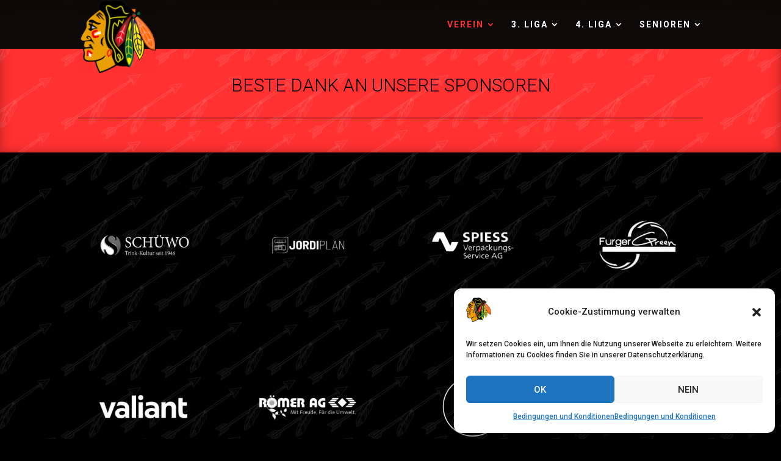

--- FILE ---
content_type: text/css
request_url: https://hcfischbach-goeslikon.ch/wp-content/et-cache/45/et-core-unified-deferred-45.min.css?ver=1735982065
body_size: 814
content:
div.et_pb_section.et_pb_section_0,div.et_pb_section.et_pb_section_4{background-size:initial;background-repeat:repeat;background-image:url(https://hcfischbach-goeslikon.ch/wp-content/uploads/2024/02/Background-red-hockey.png)!important}.et_pb_section_2.et_pb_section,.et_pb_section_4.et_pb_section,.et_pb_section_3.et_pb_section,.et_pb_section_1.et_pb_section,.et_pb_section_0.et_pb_section{padding-top:19px;padding-bottom:9px;background-color:#000000!important}.et_pb_section_0{box-shadow:inset 0px 21px 18px 0px rgba(0,0,0,0.3)}.et_pb_text_0 h1{font-family:'Roboto',Helvetica,Arial,Lucida,sans-serif;font-weight:300}.et_pb_divider_0:before{border-top-color:#000000}div.et_pb_section.et_pb_section_3,div.et_pb_section.et_pb_section_2,div.et_pb_section.et_pb_section_1{background-size:initial;background-repeat:repeat;background-image:url(https://hcfischbach-goeslikon.ch/wp-content/uploads/2024/02/Background-Black-hockey.png)!important}.et_pb_section_1{z-index:10;box-shadow:0px 2px 18px 0px rgba(0,0,0,0.3)}.et_pb_image_18,.et_pb_image_11,.et_pb_image_12,.et_pb_image_13,.et_pb_image_14,.et_pb_image_16,.et_pb_image_22,.et_pb_image_19,.et_pb_image_17,.et_pb_image_21,.et_pb_image_9,.et_pb_image_20,.et_pb_image_10,.et_pb_image_7,.et_pb_image_8,.et_pb_image_3,.et_pb_image_1,.et_pb_image_2,.et_pb_image_0,.et_pb_image_4,.et_pb_image_5,.et_pb_image_6{text-align:left;margin-left:0}.et_pb_image_15{text-align:center}.et_pb_section_4{box-shadow:inset 0px 19px 18px 0px rgba(0,0,0,0.3)}.et_pb_text_1 h2{font-family:'Roboto',Helvetica,Arial,Lucida,sans-serif;font-size:25px}.et_pb_text_1{margin-bottom:1px!important}body #page-container .et_pb_section .et_pb_button_0{color:#FFFFFF!important;border-width:0px!important;border-radius:0px;font-family:'Roboto',Helvetica,Arial,Lucida,sans-serif!important}body #page-container .et_pb_section .et_pb_button_0:hover:after{margin-left:.3em;left:auto;margin-left:.3em;opacity:1}body #page-container .et_pb_section .et_pb_button_0:after{line-height:inherit;font-size:inherit!important;margin-left:-1em;left:auto;font-family:ETmodules!important;font-weight:400!important}.et_pb_button_0,.et_pb_button_0:after{transition:all 300ms ease 0ms}div.et_pb_section.et_pb_section_5{background-size:initial;background-repeat:repeat;background-image:url(https://hcfischbach-goeslikon.ch/wp-content/uploads/2024/02/Background-red-hockey-1.png)!important}.et_pb_section_5.et_pb_section{padding-top:0px;padding-bottom:0px;background-color:#000000!important}.lwp_divi_breadcrumbs_0{font-family:'Roboto',Helvetica,Arial,Lucida,sans-serif;text-transform:uppercase;letter-spacing:3px}.lwp_divi_breadcrumbs_0 .lwp-breadcrumbs .current,.lwp_divi_breadcrumbs_0 .lwp-breadcrumbs .separator{color:#000000}.lwp_divi_breadcrumbs_0 .lwp-breadcrumbs a{color:#FFFFFF}.ba_logo_grid_child_1 .dtq-logo-grid__item,.ba_logo_grid_child_8 .dtq-logo-grid__item,.ba_logo_grid_child_7 .dtq-logo-grid__item,.ba_logo_grid_child_6 .dtq-logo-grid__item,.ba_logo_grid_child_5 .dtq-logo-grid__item,.ba_logo_grid_child_4 .dtq-logo-grid__item,.ba_logo_grid_child_3 .dtq-logo-grid__item,.ba_logo_grid_child_2 .dtq-logo-grid__item,.ba_logo_grid_child_0 .dtq-logo-grid__item{background-color:#e2e5ed!important;padding-top:50px!important;padding-right:50px!important;padding-bottom:50px!important;padding-left:50px!important}@media only screen and (min-width:981px){.et_pb_section_2,.et_pb_section_3{display:none!important}}@media only screen and (max-width:980px){.et_pb_image_0 .et_pb_image_wrap img,.et_pb_image_1 .et_pb_image_wrap img,.et_pb_image_22 .et_pb_image_wrap img,.et_pb_image_21 .et_pb_image_wrap img,.et_pb_image_20 .et_pb_image_wrap img,.et_pb_image_19 .et_pb_image_wrap img,.et_pb_image_18 .et_pb_image_wrap img,.et_pb_image_17 .et_pb_image_wrap img,.et_pb_image_16 .et_pb_image_wrap img,.et_pb_image_15 .et_pb_image_wrap img,.et_pb_image_14 .et_pb_image_wrap img,.et_pb_image_13 .et_pb_image_wrap img,.et_pb_image_12 .et_pb_image_wrap img,.et_pb_image_11 .et_pb_image_wrap img,.et_pb_image_10 .et_pb_image_wrap img,.et_pb_image_9 .et_pb_image_wrap img,.et_pb_image_8 .et_pb_image_wrap img,.et_pb_image_7 .et_pb_image_wrap img,.et_pb_image_6 .et_pb_image_wrap img,.et_pb_image_5 .et_pb_image_wrap img,.et_pb_image_4 .et_pb_image_wrap img,.et_pb_image_3 .et_pb_image_wrap img,.et_pb_image_2 .et_pb_image_wrap img{width:auto}body #page-container .et_pb_section .et_pb_button_0:after{line-height:inherit;font-size:inherit!important;margin-left:-1em;left:auto;display:inline-block;opacity:0;content:attr(data-icon);font-family:ETmodules!important;font-weight:400!important}body #page-container .et_pb_section .et_pb_button_0:before{display:none}body #page-container .et_pb_section .et_pb_button_0:hover:after{margin-left:.3em;left:auto;margin-left:.3em;opacity:1}}@media only screen and (min-width:768px) and (max-width:980px){.et_pb_section_1,.et_pb_section_3{display:none!important}}@media only screen and (max-width:767px){.et_pb_section_1,.et_pb_section_2{display:none!important}.et_pb_image_0 .et_pb_image_wrap img,.et_pb_image_22 .et_pb_image_wrap img,.et_pb_image_21 .et_pb_image_wrap img,.et_pb_image_20 .et_pb_image_wrap img,.et_pb_image_19 .et_pb_image_wrap img,.et_pb_image_18 .et_pb_image_wrap img,.et_pb_image_17 .et_pb_image_wrap img,.et_pb_image_16 .et_pb_image_wrap img,.et_pb_image_15 .et_pb_image_wrap img,.et_pb_image_14 .et_pb_image_wrap img,.et_pb_image_13 .et_pb_image_wrap img,.et_pb_image_12 .et_pb_image_wrap img,.et_pb_image_11 .et_pb_image_wrap img,.et_pb_image_10 .et_pb_image_wrap img,.et_pb_image_9 .et_pb_image_wrap img,.et_pb_image_8 .et_pb_image_wrap img,.et_pb_image_7 .et_pb_image_wrap img,.et_pb_image_6 .et_pb_image_wrap img,.et_pb_image_5 .et_pb_image_wrap img,.et_pb_image_4 .et_pb_image_wrap img,.et_pb_image_3 .et_pb_image_wrap img,.et_pb_image_2 .et_pb_image_wrap img,.et_pb_image_1 .et_pb_image_wrap img{width:auto}body #page-container .et_pb_section .et_pb_button_0:after{line-height:inherit;font-size:inherit!important;margin-left:-1em;left:auto;display:inline-block;opacity:0;content:attr(data-icon);font-family:ETmodules!important;font-weight:400!important}body #page-container .et_pb_section .et_pb_button_0:before{display:none}body #page-container .et_pb_section .et_pb_button_0:hover:after{margin-left:.3em;left:auto;margin-left:.3em;opacity:1}}